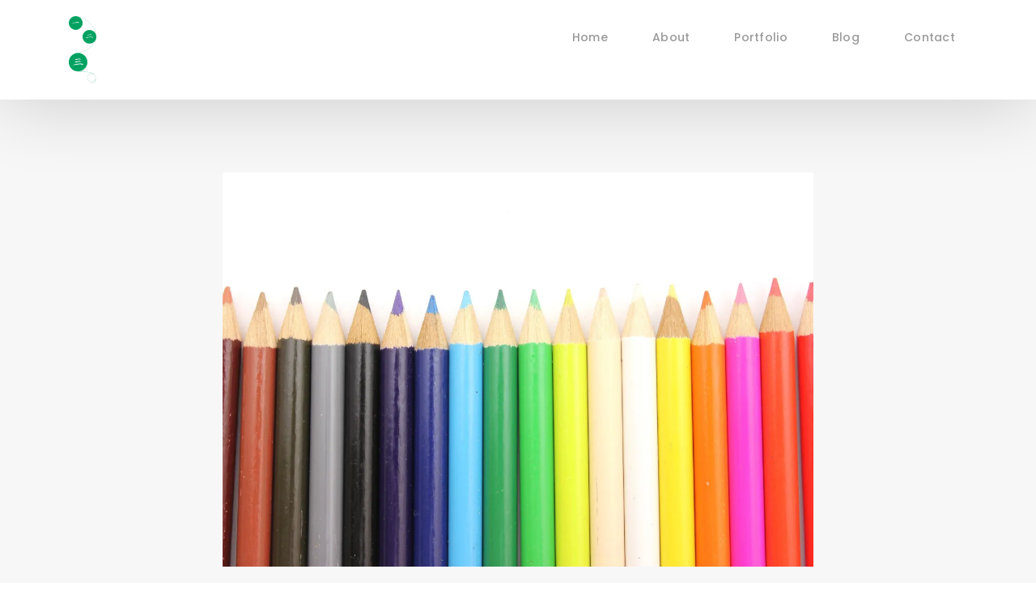

--- FILE ---
content_type: text/html; charset=UTF-8
request_url: http://hifu-mi.com/blog/1070/
body_size: 7492
content:
<!DOCTYPE html>
<html lang="en">

<head>
  <!-- meta -->
  <meta charset="utf-8">
  <meta content="width=device-width, initial-scale=1.0" name="viewport">

  <title>フリーランス同士でプロジェクトを組む意味 | 映像制作・Web制作 | 一二三</title>
  <meta charset="UTF-8" />
	
	<link rel="apple-touch-icon-precomposed" href="http://hifu-mi.com/wp-content/themes/hifumi2018/images/logo.png" /> 

  <!-- Google Fonts -->
  <link href="https://fonts.googleapis.com/css?family=Poppins:300,300i,400,400i,500,500i,600,600i,700,700i|Playfair+Display:400,400i,700,700i,900,900i" rel="stylesheet">

  <!-- Bootstrap CSS File -->
  <link href="http://hifu-mi.com/wp-content/themes/hifumi2018/lib/bootstrap/css/bootstrap.min.css" rel="stylesheet">

  <!-- Libraries CSS Files -->
  <link href="http://hifu-mi.com/wp-content/themes/hifumi2018/lib/ionicons/css/ionicons.min.css" rel="stylesheet">
  <link href="http://hifu-mi.com/wp-content/themes/hifumi2018/lib/owlcarousel/assets/owl.carousel.min.css" rel="stylesheet">
  <link href="http://hifu-mi.com/wp-content/themes/hifumi2018/lib/magnific-popup/magnific-popup.css" rel="stylesheet">
  <link href="http://hifu-mi.com/wp-content/themes/hifumi2018/lib/hover/hover.min.css" rel="stylesheet">

  <!-- Main Stylesheet File -->
  <link href="http://hifu-mi.com/wp-content/themes/hifumi2018/css/style.css" rel="stylesheet">

  <!-- Responsive css -->
  <link href="http://hifu-mi.com/wp-content/themes/hifumi2018/css/responsive.css" rel="stylesheet">
  
  <!-- Blog Stylesheet File -->
  <link href="http://hifu-mi.com/wp-content/themes/hifumi2018/css/blog.css" rel="stylesheet">

  <!-- Favicon -->
  <link rel="shortcut icon" href="images/favicon.png">

  <!-- =======================================================
    Theme Name: Folio
    Theme URL: https://bootstrapmade.com/folio-bootstrap-portfolio-template/
    Author: BootstrapMade.com
    Author URL: https://bootstrapmade.com
  ======================================================= -->
	
	<link href="https://fonts.googleapis.com/css?family=Sawarabi+Mincho" rel="stylesheet">
	
</head>

<body>
  
  <!-- start section navbar -->
  <nav id="main-nav-subpage" class="subpage-nav">
    <div class="row">
      <div class="container">

        <div class="logo">
          <a href="http://hifu-mi.com"><img src="http://hifu-mi.com/wp-content/themes/hifumi2018/images/logo.gif" alt="一二三（ひふみ）"></a>
        </div>

        <div class="responsive"><i data-icon="m" class="ion-navicon-round"></i></div>

        <ul class="nav-menu list-unstyled">
          <li><a href="http://hifu-mi.com" class="smoothScroll">Home</a></li>
          <li><a href="http://hifu-mi.com/about.html" class="smoothScroll">About</a></li>
          <li><a href="http://hifu-mi.com/category/portfolio/" class="smoothScroll">Portfolio</a></li>
          <li><a href="http://hifu-mi.com/category/blog/" class="smoothScroll">Blog</a></li>
          <li><a href="http://hifu-mi.com/contact.html" class="smoothScroll">Contact</a></li>
        </ul>
      </div>
    </div>
  </nav>
  <!-- End section navbar -->
		<!-- start section main content -->
  <div class="main-content paddsection">
    <div class="container">
      <div class="row justify-content-center">
        <div class="col-md-8 col-md-offset-2">
          <div class="row">
            <div class="container-main single-main">
              <div class="col-md-12">
                <div class="block-main mb-30">
                
                                
                <img width="1920" height="1280" src="https://i2.wp.com/hifu-mi.com/wp-content/uploads/2014/04/95fce483f2ea915a6cc9a3e0b99d0943_m.jpg?fit=1920%2C1280" class="img-responsive blog_main wp-post-image" alt="フリーランス同士でプロジェクトを組む意味" loading="lazy" srcset="https://i2.wp.com/hifu-mi.com/wp-content/uploads/2014/04/95fce483f2ea915a6cc9a3e0b99d0943_m.jpg?w=1920 1920w, https://i2.wp.com/hifu-mi.com/wp-content/uploads/2014/04/95fce483f2ea915a6cc9a3e0b99d0943_m.jpg?resize=284%2C189 284w, https://i2.wp.com/hifu-mi.com/wp-content/uploads/2014/04/95fce483f2ea915a6cc9a3e0b99d0943_m.jpg?resize=1024%2C682 1024w, https://i2.wp.com/hifu-mi.com/wp-content/uploads/2014/04/95fce483f2ea915a6cc9a3e0b99d0943_m.jpg?w=1280 1280w" sizes="(max-width: 1920px) 100vw, 1920px" data-attachment-id="1071" data-permalink="http://hifu-mi.com/blog/1070/attachment/95fce483f2ea915a6cc9a3e0b99d0943_m/" data-orig-file="https://i2.wp.com/hifu-mi.com/wp-content/uploads/2014/04/95fce483f2ea915a6cc9a3e0b99d0943_m.jpg?fit=1920%2C1280" data-orig-size="1920,1280" data-comments-opened="1" data-image-meta="{&quot;aperture&quot;:&quot;0&quot;,&quot;credit&quot;:&quot;&quot;,&quot;camera&quot;:&quot;&quot;,&quot;caption&quot;:&quot;&quot;,&quot;created_timestamp&quot;:&quot;0&quot;,&quot;copyright&quot;:&quot;&quot;,&quot;focal_length&quot;:&quot;0&quot;,&quot;iso&quot;:&quot;0&quot;,&quot;shutter_speed&quot;:&quot;0&quot;,&quot;title&quot;:&quot;&quot;}" data-image-title="95fce483f2ea915a6cc9a3e0b99d0943_m" data-image-description="" data-medium-file="https://i2.wp.com/hifu-mi.com/wp-content/uploads/2014/04/95fce483f2ea915a6cc9a3e0b99d0943_m.jpg?fit=284%2C189" data-large-file="https://i2.wp.com/hifu-mi.com/wp-content/uploads/2014/04/95fce483f2ea915a6cc9a3e0b99d0943_m.jpg?fit=640%2C426" />                
                <div class="journal-txt"><h1><a href="http://hifu-mi.com/blog/1070/">フリーランス同士でプロジェクトを組む意味</a></h1></div>
                
                <div class="post-meta">
                      <ul class="list-unstyled mb-0">
                        
                        <li class="date">date:<time datetime="2014-04-11">2014.04.11</time></li>
                        
                      </ul>
                    </div>
  
  
  <p><a href="http://hifu-mi.com/category/blog/" rel="category tag">ブログ</a>, <a href="http://hifu-mi.com/category/blog/think_about/" rel="category tag">代表の思うところ</a></p>
  <p><p><img data-attachment-id="1071" data-permalink="http://hifu-mi.com/blog/1070/attachment/95fce483f2ea915a6cc9a3e0b99d0943_m/" data-orig-file="https://i2.wp.com/hifu-mi.com/wp-content/uploads/2014/04/95fce483f2ea915a6cc9a3e0b99d0943_m.jpg?fit=1920%2C1280" data-orig-size="1920,1280" data-comments-opened="1" data-image-meta="{&quot;aperture&quot;:&quot;0&quot;,&quot;credit&quot;:&quot;&quot;,&quot;camera&quot;:&quot;&quot;,&quot;caption&quot;:&quot;&quot;,&quot;created_timestamp&quot;:&quot;0&quot;,&quot;copyright&quot;:&quot;&quot;,&quot;focal_length&quot;:&quot;0&quot;,&quot;iso&quot;:&quot;0&quot;,&quot;shutter_speed&quot;:&quot;0&quot;,&quot;title&quot;:&quot;&quot;}" data-image-title="95fce483f2ea915a6cc9a3e0b99d0943_m" data-image-description="" data-medium-file="https://i2.wp.com/hifu-mi.com/wp-content/uploads/2014/04/95fce483f2ea915a6cc9a3e0b99d0943_m.jpg?fit=284%2C189" data-large-file="https://i2.wp.com/hifu-mi.com/wp-content/uploads/2014/04/95fce483f2ea915a6cc9a3e0b99d0943_m.jpg?fit=640%2C426" loading="lazy" class="aligncenter size-full wp-image-1071" alt="フリーランス同士でプロジェクトを組む意味" src="https://i2.wp.com/hifu-mi.com/wp-content/uploads/2014/04/95fce483f2ea915a6cc9a3e0b99d0943_m.jpg?resize=640%2C427" width="640" height="427" srcset="https://i2.wp.com/hifu-mi.com/wp-content/uploads/2014/04/95fce483f2ea915a6cc9a3e0b99d0943_m.jpg?w=1920 1920w, https://i2.wp.com/hifu-mi.com/wp-content/uploads/2014/04/95fce483f2ea915a6cc9a3e0b99d0943_m.jpg?resize=284%2C189 284w, https://i2.wp.com/hifu-mi.com/wp-content/uploads/2014/04/95fce483f2ea915a6cc9a3e0b99d0943_m.jpg?resize=1024%2C682 1024w, https://i2.wp.com/hifu-mi.com/wp-content/uploads/2014/04/95fce483f2ea915a6cc9a3e0b99d0943_m.jpg?w=1280 1280w" sizes="(max-width: 640px) 100vw, 640px" data-recalc-dims="1" /></p>
<p>フリーランスで活動するようになってから、同じフリーランス同士での結ぶつきがかなり増えていると思います。</p>
<p>世の中にこの働き方を選んだ人がこんなにいたのかと思えるぐらい。</p>
<p>そんな方々と仕事と全然違う話から急に盛り上がってプロジェクトを組もうよ！と盛り上がることが多々あります。お互い自由な身で好きなことを仕事にしたい人達だからお互いがはまった時は強いｗ</p>
<p>そしてそれぞれがやりたい事が明確になっているので、会って2〜3時間話して、お互いの今やってること、将来のビジョンなんかを発表しあうと、自然と共同プロジェクトの話になってることが多いです。そういう人とはアンテナが近いだろうなと思います。逆にずーっと何時間も話し手もピンとこない人はアンテナが違うだけで、どちらかに優劣があるとかそういう事じゃないと思います。</p>
<h2>フリーランス同士で組むメリット・デメリット</h2>
<p>おそらく近い将来、会社という枠組みは形式的な物になっていくのかなと思っています。</p>
<p>業種・業態にも寄りますが、案件毎でプロジェクトメンバーを組む、その出身が会社に属しているか、フリーランスかの違いは暫く続くと思いますが、個人のスキルがものをいう時代が徐々に訪れてきています。</p>
<p>フリーランス同士でプロジェクトを組むと、まずスタートが切りやすいというのが最大のメリットです。お互い言わば経営者な訳であって、今自分が抱えている案件の量とかを鑑みて、新しい事を始めるか否か、キャパオーバーでも無理をきかせてもやりたいかやりたくないかの判断が全て自分でつけられるので、お互いの覚悟だけあればすぐにでも始められます。</p>
<p>そして個人で出来ることの幅が5年前に比べて格段とあがっています。</p>
<p>イベントを組んだり、映画並の映像を撮影したり、Wordpressを使って中規模なサイトぐらいまでであればシステムを組めたり、専門業者で複数人が関わらなければいけなかったことが個人レベルで出来る時代です。元々持っているスキルや器材を繋ぎ合わせて事業化することができればフリーランス同士2・3名集まるとかなりのクオリティの物が出せます。</p>
<p>逆にデメリットでいうと信用性の問題でしょうか。</p>
<p>会社という組織がバックにないので、ターゲットが大手企業だったりした場合は、業者選定の時点ではじかれることはあります。個人をターゲットをした場合も運営母体がボヤッとするので、見せ方の問題ですがマイナスに働く時もあるかなと思います。</p>
<p>今後自分もフリーランスとして活動するにあたって、何か自分から仕掛けないといけない状況は変わらないので、知り合いの方と何が出来るのか模索しながら仕掛けていきたいと思います。</p>
<div class='yarpp-related'>
<h3>関連記事</h3>
<div class="yarpp-thumbnails-horizontal">
<a class='yarpp-thumbnail' href='http://hifu-mi.com/blog/397/' title='「ネット時代に商機　超ローカル情報」〜ワールドビジネスサテライトより〜'>
<img width="120" height="120" src="https://i0.wp.com/hifu-mi.com/wp-content/uploads/2014/02/3bc37dcae28618b6911782e00e539bb2.png?resize=120%2C120" class="attachment-yarpp-thumbnail size-yarpp-thumbnail wp-post-image" alt="タウンニュース" loading="lazy" srcset="https://i0.wp.com/hifu-mi.com/wp-content/uploads/2014/02/3bc37dcae28618b6911782e00e539bb2.png?zoom=2&amp;resize=120%2C120 240w, https://i0.wp.com/hifu-mi.com/wp-content/uploads/2014/02/3bc37dcae28618b6911782e00e539bb2.png?zoom=3&amp;resize=120%2C120 360w" sizes="(max-width: 120px) 100vw, 120px" data-attachment-id="398" data-permalink="http://hifu-mi.com/blog/397/attachment/%e3%82%b9%e3%82%af%e3%83%aa%e3%83%bc%e3%83%b3%e3%82%b7%e3%83%a7%e3%83%83%e3%83%88-2014-02-08-5-07-39/" data-orig-file="https://i0.wp.com/hifu-mi.com/wp-content/uploads/2014/02/3bc37dcae28618b6911782e00e539bb2.png?fit=1920%2C1080" data-orig-size="1920,1080" data-comments-opened="1" data-image-meta="{&quot;aperture&quot;:&quot;0&quot;,&quot;credit&quot;:&quot;&quot;,&quot;camera&quot;:&quot;&quot;,&quot;caption&quot;:&quot;&quot;,&quot;created_timestamp&quot;:&quot;0&quot;,&quot;copyright&quot;:&quot;&quot;,&quot;focal_length&quot;:&quot;0&quot;,&quot;iso&quot;:&quot;0&quot;,&quot;shutter_speed&quot;:&quot;0&quot;,&quot;title&quot;:&quot;&quot;}" data-image-title="スクリーンショット 2014-02-08 5.07.39" data-image-description="" data-medium-file="https://i0.wp.com/hifu-mi.com/wp-content/uploads/2014/02/3bc37dcae28618b6911782e00e539bb2.png?fit=284%2C159" data-large-file="https://i0.wp.com/hifu-mi.com/wp-content/uploads/2014/02/3bc37dcae28618b6911782e00e539bb2.png?fit=640%2C360" /><span class="yarpp-thumbnail-title">「ネット時代に商機　超ローカル情報」〜ワールドビジネスサテライトより〜</span></a>
<a class='yarpp-thumbnail' href='http://hifu-mi.com/blog/550/' title='LINE ビジネスコネクトで実現する新しいサービス'>
<img width="120" height="120" src="https://i2.wp.com/hifu-mi.com/wp-content/uploads/2014/03/ad4faa93569106d54689a5a603edc524_m.jpg?resize=120%2C120" class="attachment-yarpp-thumbnail size-yarpp-thumbnail wp-post-image" alt="システム" loading="lazy" srcset="https://i2.wp.com/hifu-mi.com/wp-content/uploads/2014/03/ad4faa93569106d54689a5a603edc524_m.jpg?zoom=2&amp;resize=120%2C120 240w, https://i2.wp.com/hifu-mi.com/wp-content/uploads/2014/03/ad4faa93569106d54689a5a603edc524_m.jpg?zoom=3&amp;resize=120%2C120 360w" sizes="(max-width: 120px) 100vw, 120px" data-attachment-id="551" data-permalink="http://hifu-mi.com/blog/550/attachment/ad4faa93569106d54689a5a603edc524_m/" data-orig-file="https://i2.wp.com/hifu-mi.com/wp-content/uploads/2014/03/ad4faa93569106d54689a5a603edc524_m.jpg?fit=1920%2C1280" data-orig-size="1920,1280" data-comments-opened="1" data-image-meta="{&quot;aperture&quot;:&quot;0&quot;,&quot;credit&quot;:&quot;&quot;,&quot;camera&quot;:&quot;&quot;,&quot;caption&quot;:&quot;&quot;,&quot;created_timestamp&quot;:&quot;0&quot;,&quot;copyright&quot;:&quot;&quot;,&quot;focal_length&quot;:&quot;0&quot;,&quot;iso&quot;:&quot;0&quot;,&quot;shutter_speed&quot;:&quot;0&quot;,&quot;title&quot;:&quot;&quot;}" data-image-title="ad4faa93569106d54689a5a603edc524_m" data-image-description="" data-medium-file="https://i2.wp.com/hifu-mi.com/wp-content/uploads/2014/03/ad4faa93569106d54689a5a603edc524_m.jpg?fit=284%2C189" data-large-file="https://i2.wp.com/hifu-mi.com/wp-content/uploads/2014/03/ad4faa93569106d54689a5a603edc524_m.jpg?fit=640%2C426" /><span class="yarpp-thumbnail-title">LINE ビジネスコネクトで実現する新しいサービス</span></a>
<a class='yarpp-thumbnail' href='http://hifu-mi.com/blog/593/' title='子供連れで賑わう街「二子玉川」'>
<img width="120" height="120" src="https://i2.wp.com/hifu-mi.com/wp-content/uploads/2014/03/10067341925_860827558e_b.jpg?resize=120%2C120" class="attachment-yarpp-thumbnail size-yarpp-thumbnail wp-post-image" alt="二子玉川" loading="lazy" srcset="https://i2.wp.com/hifu-mi.com/wp-content/uploads/2014/03/10067341925_860827558e_b.jpg?zoom=2&amp;resize=120%2C120 240w, https://i2.wp.com/hifu-mi.com/wp-content/uploads/2014/03/10067341925_860827558e_b.jpg?zoom=3&amp;resize=120%2C120 360w" sizes="(max-width: 120px) 100vw, 120px" data-attachment-id="594" data-permalink="http://hifu-mi.com/blog/593/attachment/10067341925_860827558e_b/" data-orig-file="https://i2.wp.com/hifu-mi.com/wp-content/uploads/2014/03/10067341925_860827558e_b.jpg?fit=1024%2C765" data-orig-size="1024,765" data-comments-opened="1" data-image-meta="{&quot;aperture&quot;:&quot;0&quot;,&quot;credit&quot;:&quot;&quot;,&quot;camera&quot;:&quot;&quot;,&quot;caption&quot;:&quot;&quot;,&quot;created_timestamp&quot;:&quot;0&quot;,&quot;copyright&quot;:&quot;&quot;,&quot;focal_length&quot;:&quot;0&quot;,&quot;iso&quot;:&quot;0&quot;,&quot;shutter_speed&quot;:&quot;0&quot;,&quot;title&quot;:&quot;&quot;}" data-image-title="10067341925_860827558e_b" data-image-description="" data-medium-file="https://i2.wp.com/hifu-mi.com/wp-content/uploads/2014/03/10067341925_860827558e_b.jpg?fit=284%2C212" data-large-file="https://i2.wp.com/hifu-mi.com/wp-content/uploads/2014/03/10067341925_860827558e_b.jpg?fit=640%2C478" /><span class="yarpp-thumbnail-title">子供連れで賑わう街「二子玉川」</span></a>
<a class='yarpp-thumbnail' href='http://hifu-mi.com/blog/1031/' title='還付金詐欺にご注意！'>
<img width="120" height="120" src="https://i0.wp.com/hifu-mi.com/wp-content/uploads/2014/04/9ebb1fba3d6312c48a72a674ce2410c9_m.jpg?resize=120%2C120" class="attachment-yarpp-thumbnail size-yarpp-thumbnail wp-post-image" alt="還付金詐欺" loading="lazy" srcset="https://i0.wp.com/hifu-mi.com/wp-content/uploads/2014/04/9ebb1fba3d6312c48a72a674ce2410c9_m.jpg?resize=120%2C120 120w, https://i0.wp.com/hifu-mi.com/wp-content/uploads/2014/04/9ebb1fba3d6312c48a72a674ce2410c9_m.jpg?zoom=2&amp;resize=120%2C120 240w, https://i0.wp.com/hifu-mi.com/wp-content/uploads/2014/04/9ebb1fba3d6312c48a72a674ce2410c9_m.jpg?zoom=3&amp;resize=120%2C120 360w" sizes="(max-width: 120px) 100vw, 120px" data-attachment-id="1032" data-permalink="http://hifu-mi.com/blog/1031/attachment/9ebb1fba3d6312c48a72a674ce2410c9_m/" data-orig-file="https://i0.wp.com/hifu-mi.com/wp-content/uploads/2014/04/9ebb1fba3d6312c48a72a674ce2410c9_m.jpg?fit=1920%2C1280" data-orig-size="1920,1280" data-comments-opened="1" data-image-meta="{&quot;aperture&quot;:&quot;0&quot;,&quot;credit&quot;:&quot;&quot;,&quot;camera&quot;:&quot;&quot;,&quot;caption&quot;:&quot;&quot;,&quot;created_timestamp&quot;:&quot;0&quot;,&quot;copyright&quot;:&quot;&quot;,&quot;focal_length&quot;:&quot;0&quot;,&quot;iso&quot;:&quot;0&quot;,&quot;shutter_speed&quot;:&quot;0&quot;,&quot;title&quot;:&quot;&quot;}" data-image-title="9ebb1fba3d6312c48a72a674ce2410c9_m" data-image-description="" data-medium-file="https://i0.wp.com/hifu-mi.com/wp-content/uploads/2014/04/9ebb1fba3d6312c48a72a674ce2410c9_m.jpg?fit=284%2C189" data-large-file="https://i0.wp.com/hifu-mi.com/wp-content/uploads/2014/04/9ebb1fba3d6312c48a72a674ce2410c9_m.jpg?fit=640%2C426" /><span class="yarpp-thumbnail-title">還付金詐欺にご注意！</span></a>
</div>
</div>
</p>
                
                                
                <a href="http://hifu-mi.com/blog/1064/" rel="prev">古い記事へ</a><a href="http://hifu-mi.com/blog/1079/" rel="next">新しい記事へ</a>
			

			</div><!-- #block-main -->
				</div>
		</div><!-- #container-main -->
		
          </div>
        </div>
      </div>
    </div>
  </div>


   <!-- start section footer -->
  <div id="footer" class="text-center">
    <div class="container">
      <div class="socials-media text-center">

        <ul class="list-unstyled">
          <li><a href="https://www.facebook.com/web.hifumi/"><i class="ion-social-facebook"></i></a></li>
          
          <li><a href="https://www.instagram.com/osamusue/"><i class="ion-social-instagram"></i></a></li>
          <li><a href="https://twitter.com/Osamu_sue"><i class="ion-social-twitter"></i></a></li>
        </ul>

      </div>

      <p>&copy; Copyrights hifumi. All rights reserved.</p>

      <div class="credits">
        <!--
          All the links in the footer should remain intact.
          You can delete the links only if you purchased the pro version.
          Licensing information: https://bootstrapmade.com/license/
          Purchase the pro version with working PHP/AJAX contact form: https://bootstrapmade.com/buy/?theme=Folio
        -->
        Designed by <a href="https://bootstrapmade.com/">BootstrapMade</a>
      </div>

    </div>
  </div>
  <!-- End section footer -->

  <!-- JavaScript Libraries -->
  <script src="http://hifu-mi.com/wp-content/themes/hifumi2018/lib/jquery/jquery.min.js"></script>
  <script src="http://hifu-mi.com/wp-content/themes/hifumi2018/lib/jquery/jquery-migrate.min.js"></script>
  <script src="http://hifu-mi.com/wp-content/themes/hifumi2018/lib/bootstrap/js/bootstrap.bundle.min.js"></script>
  <script src="http://hifu-mi.com/wp-content/themes/hifumi2018/lib/typed/typed.js"></script>
  <script src="http://hifu-mi.com/wp-content/themes/hifumi2018/lib/owlcarousel/owl.carousel.min.js"></script>
  <script src="http://hifu-mi.com/wp-content/themes/hifumi2018/lib/magnific-popup/magnific-popup.min.js"></script>
  <script src="http://hifu-mi.com/wp-content/themes/hifumi2018/lib/isotope/isotope.pkgd.min.js"></script>

  <!-- Contact Form JavaScript File -->
  <script src="http://hifu-mi.com/wp-content/themes/hifumi2018/contactform/contactform.js"></script>

  <!-- Template Main Javascript File -->
  <script src="http://hifu-mi.com/wp-content/themes/hifumi2018/js/main.js"></script>


	<script type='text/javascript'>
		uscesL10n = {
						
			'ajaxurl': "http://hifu-mi.com/wp-admin/admin-ajax.php"
		}
	</script>
<!-- Welcart version : v1.9.13.1809031 -->
<link rel='stylesheet' id='yarppWidgetCss-css'  href='http://hifu-mi.com/wp-content/plugins/yet-another-related-posts-plugin/style/widget.css?ver=5.7.14' type='text/css' media='all' />
<!--[if lte IE 8]>
<link rel='stylesheet' id='jetpack-carousel-ie8fix-css'  href='http://hifu-mi.com/wp-content/plugins/jetpack/modules/carousel/jetpack-carousel-ie8fix.css?ver=20121024' type='text/css' media='all' />
<![endif]-->
<link rel='stylesheet' id='yarppRelatedCss-css'  href='http://hifu-mi.com/wp-content/plugins/yet-another-related-posts-plugin/style/related.css?ver=5.7.14' type='text/css' media='all' />
<link rel='stylesheet' id='yarpp-thumbnails-yarpp-thumbnail-css'  href='http://hifu-mi.com/wp-content/plugins/yet-another-related-posts-plugin/includes/styles_thumbnails.css.php?width=120&#038;height=120&#038;ver=4.4' type='text/css' media='all' />
<link rel='stylesheet' id='jetpack_css-css'  href='http://hifu-mi.com/wp-content/plugins/jetpack/css/jetpack.css?ver=6.6.5' type='text/css' media='all' />
<script type='text/javascript' src='http://hifu-mi.com/wp-includes/js/jquery/jquery.min.js?ver=3.5.1' id='jquery-core-js'></script>
<script type='text/javascript' src='http://hifu-mi.com/wp-includes/js/jquery/jquery-migrate.min.js?ver=3.3.2' id='jquery-migrate-js'></script>
<script type='text/javascript' src='http://hifu-mi.com/wp-content/plugins/jetpack/_inc/build/spin.min.js?ver=1.3' id='spin-js'></script>
<script type='text/javascript' src='http://hifu-mi.com/wp-content/plugins/jetpack/_inc/build/jquery.spin.min.js?ver=1.3' id='jquery.spin-js'></script>
<script type='text/javascript' id='jetpack-carousel-js-extra'>
/* <![CDATA[ */
var jetpackCarouselStrings = {"widths":[370,700,1000,1200,1400,2000],"is_logged_in":"","lang":"ja","ajaxurl":"http:\/\/hifu-mi.com\/wp-admin\/admin-ajax.php","nonce":"b19b25da60","display_exif":"1","display_geo":"1","single_image_gallery":"1","single_image_gallery_media_file":"","background_color":"black","comment":"\u30b3\u30e1\u30f3\u30c8","post_comment":"\u30b3\u30e1\u30f3\u30c8\u3092\u9001\u4fe1","write_comment":"\u30b3\u30e1\u30f3\u30c8\u3092\u3069\u3046\u305e","loading_comments":"\u30b3\u30e1\u30f3\u30c8\u3092\u8aad\u307f\u8fbc\u3093\u3067\u3044\u307e\u3059\u2026","download_original":"\u30d5\u30eb\u30b5\u30a4\u30ba\u8868\u793a <span class=\"photo-size\">{0}<span class=\"photo-size-times\">\u00d7<\/span>{1}<\/span>","no_comment_text":"\u30b3\u30e1\u30f3\u30c8\u306e\u30e1\u30c3\u30bb\u30fc\u30b8\u3092\u3054\u8a18\u5165\u304f\u3060\u3055\u3044\u3002","no_comment_email":"\u30b3\u30e1\u30f3\u30c8\u3059\u308b\u306b\u306f\u30e1\u30fc\u30eb\u30a2\u30c9\u30ec\u30b9\u3092\u3054\u8a18\u5165\u304f\u3060\u3055\u3044\u3002","no_comment_author":"\u30b3\u30e1\u30f3\u30c8\u3059\u308b\u306b\u306f\u304a\u540d\u524d\u3092\u3054\u8a18\u5165\u304f\u3060\u3055\u3044\u3002","comment_post_error":"\u30b3\u30e1\u30f3\u30c8\u6295\u7a3f\u306e\u969b\u306b\u30a8\u30e9\u30fc\u304c\u767a\u751f\u3057\u307e\u3057\u305f\u3002\u5f8c\u307b\u3069\u3082\u3046\u4e00\u5ea6\u304a\u8a66\u3057\u304f\u3060\u3055\u3044\u3002","comment_approved":"\u30b3\u30e1\u30f3\u30c8\u304c\u627f\u8a8d\u3055\u308c\u307e\u3057\u305f\u3002","comment_unapproved":"\u30b3\u30e1\u30f3\u30c8\u306f\u627f\u8a8d\u5f85\u3061\u4e2d\u3067\u3059\u3002","camera":"\u30ab\u30e1\u30e9","aperture":"\u7d5e\u308a","shutter_speed":"\u30b7\u30e3\u30c3\u30bf\u30fc\u30b9\u30d4\u30fc\u30c9","focal_length":"\u7126\u70b9\u8ddd\u96e2","copyright":"\u8457\u4f5c\u6a29","comment_registration":"0","require_name_email":"1","login_url":"http:\/\/hifu-mi.com\/wp-login.php?redirect_to=http%3A%2F%2Fhifu-mi.com%2Fblog%2F1070%2F","blog_id":"1","meta_data":["camera","aperture","shutter_speed","focal_length","copyright"],"local_comments_commenting_as":"<fieldset><label for=\"email\">\u30e1\u30fc\u30eb\u30a2\u30c9\u30ec\u30b9 (\u5fc5\u9808)<\/label> <input type=\"text\" name=\"email\" class=\"jp-carousel-comment-form-field jp-carousel-comment-form-text-field\" id=\"jp-carousel-comment-form-email-field\" \/><\/fieldset><fieldset><label for=\"author\">\u540d\u524d (\u5fc5\u9808)<\/label> <input type=\"text\" name=\"author\" class=\"jp-carousel-comment-form-field jp-carousel-comment-form-text-field\" id=\"jp-carousel-comment-form-author-field\" \/><\/fieldset><fieldset><label for=\"url\">\u30a6\u30a7\u30d6\u30b5\u30a4\u30c8<\/label> <input type=\"text\" name=\"url\" class=\"jp-carousel-comment-form-field jp-carousel-comment-form-text-field\" id=\"jp-carousel-comment-form-url-field\" \/><\/fieldset>"};
/* ]]> */
</script>
<script type='text/javascript' src='http://hifu-mi.com/wp-content/plugins/jetpack/_inc/build/carousel/jetpack-carousel.min.js?ver=20170209' id='jetpack-carousel-js'></script>
<script type='text/javascript' src='https://stats.wp.com/e-202603.js' async='async' defer='defer'></script>
<script type='text/javascript'>
	_stq = window._stq || [];
	_stq.push([ 'view', {v:'ext',j:'1:6.6.5',blog:'49977514',post:'1070',tz:'9',srv:'hifu-mi.com'} ]);
	_stq.push([ 'clickTrackerInit', '49977514', '1070' ]);
</script>

<script>
  (function(i,s,o,g,r,a,m){i['GoogleAnalyticsObject']=r;i[r]=i[r]||function(){
  (i[r].q=i[r].q||[]).push(arguments)},i[r].l=1*new Date();a=s.createElement(o),
  m=s.getElementsByTagName(o)[0];a.async=1;a.src=g;m.parentNode.insertBefore(a,m)
  })(window,document,'script','//www.google-analytics.com/analytics.js','ga');

  ga('create', 'UA-2279378-20', 'hifu-mi.com');
  ga('send', 'pageview');

</script>

</body>

</html>

--- FILE ---
content_type: text/css
request_url: http://hifu-mi.com/wp-content/themes/hifumi2018/css/style.css
body_size: 3159
content:

/*
  Theme Name: hifumi2018
  Theme URL: https://bootstrapmade.com/folio-bootstrap-portfolio-template/
  Author: BootstrapMade.com
  Author URL: https://bootstrapmade.com
*/

/*  General Styling
/*-----------------------------------------------------------------------------------*/

body {
  background: #ffffff;
  color: #898989;
  font-family: 'Poppins', helvetica;
  font-size: 15px;
  font-weight: 300;
  line-height: 20px;
  letter-spacing: 0.02em;
  overflow-x: hidden;
  margin: 0 auto;
  padding: 0;
  -moz-box-sizing: border-box;
  -ms-box-sizing: border-box;
  -o-box-sizing: border-box;
  -webkit-box-sizing: border-box;
  box-sizing: border-box;
}

h1, h2, h3, h4, h5, h6 {
  margin: 0;
}

h2 {
  color: #292929;
  font-weight: 600;
}

h4 {
  color: #292929;
  font-size: 14px;
  font-weight: 600;
}

a {
  color: #292929;
  text-decoration: none !important;
  -moz-transition: all 0.5s ease-in-out 0s;
  -ms-transition: all 0.5s ease-in-out 0s;
  -o-transition: all 0.5s ease-in-out 0s;
  -webkit-transition: all 0.5s ease-in-out 0s;
  transition: all 0.5s ease-in-out 0s;
}

a:hover {
  -moz-transition: all 0.5s ease-in-out 0s;
  -ms-transition: all 0.5s ease-in-out 0s;
  -o-transition: all 0.5s ease-in-out 0s;
  -webkit-transition: all 0.5s ease-in-out 0s;
  transition: all 0.5s ease-in-out 0s;
}

a:hover, a:focus {
  color: #b8a07e;
  text-decoration: underline;
}

nav ul li a {
  padding: 2px 0 0 0;
  position: relative;
  display: block;
  font-size: 12px;
  color: #999999;
  letter-spacing: 0.1em;
  font-weight: 500;
  line-height: 14px;
  text-transform: uppercase;
  -moz-transition: all 0.5s ease-in-out 0s;
  -ms-transition: all 0.5s ease-in-out 0s;
  -o-transition: all 0.5s ease-in-out 0s;
  -webkit-transition: all 0.5s ease-in-out 0s;
  transition: all 0.5s ease-in-out 0s;
}

p {
  margin: 25px 0;
  padding: 0;
  font-size: 15px;
  color: #999999;
  line-height: 28px;
}

::-moz-selection {
  background: #b8a07e;
  color: #fff;
}

::selection {
  background: #b8a07e;
  color: #fff;
}

.btn {
  background: #333;
  border: medium none;
  border-radius: 0;
  color: #fff;
  font-size: 12px;
  height: 50px;
  line-height: 50px;
  padding: 0 30px;
  text-transform: uppercase;
}

.btn:hover, .btn:focus {
  color: #fff;
}

.padDiv {
  padding: 30px 20px;
}

.section-title {
  margin-bottom: 70px;
}

.section-title h2 {
  font-size: 25px;
  letter-spacing: 2px;
  text-transform: uppercase;
}

.form-control {
  background-color: transparent;
  border: 1px solid #999;
  border-radius: 0;
  color: #999999;
  font-size: 12px;
  font-weight: 500;
  height: 50px;
  letter-spacing: 0.1em;
  padding-left: 10px;
  margin: 0 0 25px 0;
  line-height: 14px;
  text-transform: uppercase;
}

.form-control:focus {
  box-shadow: none;
  outline: 0 none;
}

.paddsection {
  padding-top: 90px;
  padding-bottom: 90px;
}

.paddsections {
  padding-top: 90px;
  padding-bottom: 90px !important;
}

.hvr-shutter-in-horizontal::before {
  background: #333;
}

.hvr-shutter-in-horizontal:hover {
  background: #b8a07e;
}

.mb-30 {
  margin-bottom: 30px;
}

/*-----------------------------------------------------------------------------------*/
/*  Navbar Top
/*-----------------------------------------------------------------------------------*/

nav {
  position: fixed;
  background: #fff;
  z-index: 1000;
  width: 100%;
  padding: 20px;
  display: none;
  -webkit-box-shadow: 0px 2px 92px 0px rgba(0, 0, 0, 0.18);
  -moz-box-shadow: 0px 2px 92px 0px rgba(0, 0, 0, 0.18);
  box-shadow: 0px 2px 92px 0px rgba(0, 0, 0, 0.18);
}

.nav-menu {
  float: right;
  line-height: 32px;
  margin-bottom: 0;
  padding-top: 16px;
}

nav ul li {
  float: left;
  margin-right: 15px;
  font-family: 'Poppins', sans-serif;
  font-size: 14px;
  margin-left: 40px;
}

nav ul li a {
  padding: 2px 0 0 0;
  position: relative;
  display: block;
  font-size: 14px;
  color: #999999;
  font-family: 'Poppins', helvetica;
  font-weight: 500;
  line-height: 16px;
  text-transform: uppercase;
  letter-spacing: 0.02em;
  text-transform: capitalize;
}

.logo {
  float: left;
}

.logo img {
  width: 60%;
  height: auto;
}

.responsive {
  display: none;
  font-size: 23px;
}

.active {
  color: #afafaf;
}

/*----------------------------------------------------------------------------------*/
/*  Header
/*-----------------------------------------------------------------------------------*/

#header {
  background: url("../images/osamu.jpg") repeat scroll center center / cover;
  height: 100vh;
  width: 100%;
}


#header .header-content {
  height: 100vh;
  text-align: left;
  width: 100%;
  display: flex;
  justify-content: center;
  flex-direction: column;
}

.header-content h1 {
  font-size: 40px;
  font-weight: 700;
  margin-bottom: 10px;
  text-transform: uppercase;
  color: #fff;
}

.header-content p {
  font-size: 13px;
  letter-spacing: 5px;
  margin-top: 0;
  margin-bottom: 30px;
  text-transform: capitalize;
  color: #fff;
  font-weight: 500;
}

.header-content .list-social li {
  float: left;
  margin-right: 20px;
}

.header-content .list-social li i {
  color: #fff;
  font-size: 15px;
}

/*-----------------------------------------------------------------------------------*/
/*  Aout-us
/*-----------------------------------------------------------------------------------*/

#about {
  width: 100%;
  height: auto;
  background: #f7f7f7;
  padding-top: 190px;
}

#about .div-img-bg {
  padding-bottom: 30px;
  border: 20px solid #b8a07e;
}

#about .div-img-bg .about-img img {
  width: 100%;
  box-shadow: 0px 0px 85px 0px rgba(0, 0, 0, 0.14);
  margin-top: -60px;
  margin-left: 40px;
  height: 400px;
  object-fit: cover;
}

#about .about-descr .p-heading {
  font-family: 'Sawarabi Gothic', sans-serif;
  font-size: 28px;
  text-align: left;
}

#about .about-descr .separator {
  font-family: 'Sawarabi Gothic', sans-serif;
  max-width: 80%;
  margin-bottom: 0;
  text-align: left;
}

/*-----------------------------------------------------------------------------------*/
/*   Services
/*-----------------------------------------------------------------------------------*/

#services {
  background: #f7f7f7;
  position: relative;
  padding-bottom: 80px;
}

.owl-item {
  float: left;
}
.services-block span {
  margin: 10px 0;
  position: relative;
  font-size: 13px;
  color: #292929;
  letter-spacing: 0.1em;
  font-weight: 500;
  text-transform: uppercase;
  display: block;
}

.services-block .separator {
  margin: 0;
  font-size: 13px;
  line-height: 22px;
}

.services-block i {
  font-size: 44px;
  color: #b8a07e;
  line-height: 44px;
}


.services-carousel  .owl-stage-outer {
  overflow: hidden;
}

.services-carousel .owl-dots {
  margin-top: 5px;
  text-align: center;
}

.services-carousel .owl-dot {
  display: inline-block;
  margin: 0 5px;
  width: 12px !important;
  height: 12px !important;
  border-radius: 50%;
  border: 0;
  padding: 0 !important;
  background-color: #ddd;
  cursor: pointer;
}

.services-carousel .owl-dot.active {
  background-color: #b8a07e;
}

.owl-nav {
  display: none;
}


/*-----------------------------------------------------------------------------------*/
/*  Portfolio
/*-----------------------------------------------------------------------------------*/

#portfolio {
  position: relative;
  padding-bottom: 50px;
}

#portfolio .portfolio-list {
  margin-bottom: 50px;
}

#portfolio .portfolio-list .nav {
  display: inline-block;
  margin: 0;
}

#portfolio .portfolio-list .nav li {
  margin: 0 40px 0 0;
  float: left;
  font-size: 14px;
  color: #999999;
  line-height: 16px;
  cursor: pointer;
  font-family: 'Poppins', helvetica;
  font-weight: 500;
  letter-spacing: 0.02em;
  text-transform: capitalize;
  -moz-transition: all 0.5s ease-in-out 0s;
  -ms-transition: all 0.5s ease-in-out 0s;
  -o-transition: all 0.5s ease-in-out 0s;
  -webkit-transition: all 0.5s ease-in-out 0s;
  transition: all 0.5s ease-in-out 0s;
}

#portfolio .portfolio-list .nav li:hover, #portfolio .portfolio-list .nav li.filter-active  {
  color: #b8a07e;
  -moz-transition: all 0.5s ease-in-out 0s;
  -ms-transition: all 0.5s ease-in-out 0s;
  -o-transition: all 0.5s ease-in-out 0s;
  -webkit-transition: all 0.5s ease-in-out 0s;
  transition: all 0.5s ease-in-out 0s;
	height: auto;
	clear: both;
}

#portfolio .portfolio-container {
  display: inline-block;
  margin-bottom: 50px;
  width: 100%;
}

.portfolio-thumbnail {
  margin-bottom: 30px;
  overflow: hidden;
}

.portfolio-thumbnail img {
  max-width: 100%;
}

/*-----------------------------------------------------------------------------------*/
/*  Journal
/*-----------------------------------------------------------------------------------*/

#journal,  #journal-blog {
  height: auto;
  width: 100%;
  background: #f7f7f7;
  padding-bottom: 60px;
  position: relative;
}

#journal-blog {
  background: #fff;
  padding-bottom: 30px;
}

#journal .journal-block {
  display: inline-block;
  height: auto;
  width: 100%;
}

#journal .journal-block .journal-info {
  position: relative;
}

.journal-block .journal-info img {
  max-width: 100%;
}

.journal-block .journal-info .journal-txt {
  padding: 25px 0px;
  position: relative;
}

.journal-block .journal-info .journal-txt h4 a {
  display: block;
  font-size: 19px;
  line-height: 24px;
  margin: 0 0 13px 0;
  font-weight: 500;
  color: #292929;
  -moz-transition: all 0.5s ease-in-out 0s;
  -ms-transition: all 0.5s ease-in-out 0s;
  -o-transition: all 0.5s ease-in-out 0s;
  -webkit-transition: all 0.5s ease-in-out 0s;
  transition: all 0.5s ease-in-out 0s;
}

.journal-block .journal-info .journal-txt h4 a:hover {
  color: #b8a07e;
  -moz-transition: all 0.5s ease-in-out 0s;
  -ms-transition: all 0.5s ease-in-out 0s;
  -o-transition: all 0.5s ease-in-out 0s;
  -webkit-transition: all 0.5s ease-in-out 0s;
  transition: all 0.5s ease-in-out 0s;
}

.journal-block .journal-info .journal-txt p {
  margin: 0;
  font-size: 14px;
  line-height: 24px;
}

/*-----------------------------------------------------------------------------------*/
/*  Contact
/*-----------------------------------------------------------------------------------*/

#contact {
  height: auto;
  width: 100%;
}

.contact-details {
  list-style: none;
  margin: 0;
  padding: 0;
}

.contact-details li {
  padding-bottom: 10px;
}

#contact input, #contact textarea {
  width: 100%;
}


#contact  #sendmessage {
  color: #18d26e;
  border: 1px solid #18d26e;
  display: none;
  text-align: center;
  padding: 15px;
  font-weight: 600;
  margin: 15px;
}

#contact  #errormessage {
  color: red;
  display: none;
  border: 1px solid red;
  text-align: center;
  padding: 15px;
  font-weight: 600;
  margin: 15px;
}

#contact #sendmessage.show, #contact #errormessage.show, #contact .show {
  display: block;
}

#contact .validation {
  color: red;
  display: none;
  margin: 0 0 20px;
  font-weight: 400;
  font-size: 13px;
}

/*-----------------------------------------------------------------------------------*/
/*  Footer
/*-----------------------------------------------------------------------------------*/

#footer {
  background: #f7f7f7;
  padding-top: 50px;
  padding-bottom: 50px;
}

#footer .socials-media {
  width: 100%;
}

#footer .socials-media ul {
  display: inline-block;
  float: none;
  margin: 0 0 20px 0;
}

#footer .socials-media ul li {
  float: left;
  margin-left: 10px;
  margin-right: 10px;
}

#footer .socials-media ul li a {
  font-size: 24px;
  color: #999;
  letter-spacing: 0.1em;
  font-weight: 500;
  background: transparent;
  text-transform: uppercase;
  -moz-transition: all 0.5s ease-in-out 0s;
  -ms-transition: all 0.5s ease-in-out 0s;
  -o-transition: all 0.5s ease-in-out 0s;
  -webkit-transition: all 0.5s ease-in-out 0s;
  transition: all 0.5s ease-in-out 0s;
}

#footer .socials-media ul li a:hover {
  color: #b8a07e;
  -moz-transition: all 0.5s ease-in-out 0s;
  -ms-transition: all 0.5s ease-in-out 0s;
  -o-transition: all 0.5s ease-in-out 0s;
  -webkit-transition: all 0.5s ease-in-out 0s;
  transition: all 0.5s ease-in-out 0s;
}

#footer p {
  font-size: 12px;
  letter-spacing: 0.1em;
  font-weight: 500;
  margin-top: 0;
  text-transform: uppercase;
}

.credits {
  font-size: 13px;
}

.clearfix::after{
  content: "";
  display: block;
  clear: both;
}

.mw_wp_form{
	width: 100%;
	color: #333;
}
 
.mw_wp_form table.mailform-tbl{
	width: 100%;
	margin-bottom: 40px;
}
 
.mw_wp_form table tr{
	width: 100%;
	border-bottom: 1px dotted #ccc;
	padding: 30px 0;
	font-weight: normal;
}
 
.mw_wp_form table tr:first-child{
	border-top: 1px dotted #ccc;
}
 
.mw_wp_form table th{
	padding: 20px 0;
	text-align: left;
	vertical-align: top;
	font-weight: normal;
	width: 30%;
	float: left;
}
 
.mw_wp_form table th .attention{
	font-size: 80%;
	margin-left: 10px;
	color: red;
	padding: 3px;
}
 
.mw_wp_form table td{
	padding: 20px 0;
	width: 70%;
	float: left;
}
 
.mw_wp_form table td.w50 input,.mw_wp_form table td.w50 select{
	width: 50%;
	box-sizing: border-box;
}
 
.mw_wp_form table td.w80 input,.mw_wp_form table td.w80 select{
	width: 80%;
	box-sizing: border-box;
}
 
.mw_wp_form table td.w80 textarea{
	width: 80%;
	box-sizing: border-box;
}
 
.mw_wp_form #submit-button input {
   margin: 0 auto;
    display: block;
    padding: 10px 30px;
    border: 1px solid #333;
    background: #333;
    color: #fff;
    box-sizing: border-box;
    height: 40px;
    -webkit-appearance: none;
    border-radius: 5px;
    font-size: 90%;
}
 
@media (max-width: 599px) {
/* small devices */
 
.mw_wp_form table td.w50 input,.mw_wp_form table td.w50 select{
	width: 100%;
	box-sizing: border-box;
}
 
.mw_wp_form table td.w80 input,.mw_wp_form table td.w80 select{
	width: 100%;
	box-sizing: border-box;
}
 
.mw_wp_form table td.w80 textarea{
	width: 100%;
	box-sizing: border-box;
}
 
.mw_wp_form #submit-button input {
   margin: 0 auto;
    display: block;
    padding: 10px 30px;
    border: 1px solid #333;
    background: #333;
    color: #fff;
    box-sizing: border-box;
    height: 40px;
    -webkit-appearance: none;
    border-radius: 5px;
    font-size: 90%;
}
 
}

--- FILE ---
content_type: text/css
request_url: http://hifu-mi.com/wp-content/themes/hifumi2018/css/responsive.css
body_size: 827
content:
/** Width between 1200x to 0
 *  ~~~~~~~~~~~~~~~~~~~~~~~~~~~~~~~~~~~~
 */

@media (min-width: 1200px) {

}

/** Width between 992px to 1199px
 *  ~~~~~~~~~~~~~~~~~~~~~~~~~~~~~~~~~~~~
 */

@media (min-width: 992px) and (max-width: 1199px) {
  
}

/** Width between 768px to 991px
 *  ~~~~~~~~~~~~~~~~~~~~~~~~~~~~~~~~~~~~
 */

@media (min-width: 768px) and (max-width: 991px) {
  /* Navbar */
  nav {
    padding: 10px 15px;
  }
  .nav-menu {
    margin-top: 40px;
    display: none;
    float: none;
    width: 100%;
  }
  .nav-menu li {
    float: none;
    width: 100%;
    text-align: center;
    border-top: 1px solid #f7f7f7;
    line-height: 45px;
    margin-left: 0;
    padding-top: 10px;
    padding-bottom: 10px;
  }
  .responsive {
    float: right;
    padding-top: 15px;
    display: block;
  }
  /* About */
  .head-info .header-content .cmaster h1 {
    font-size: 32px;
  }
  #about .div-img-bg {
    padding: 0;
  }
  #about .div-img-bg .about-img img {
    margin-top: 0%;
    margin-left: calc(0% - 0px);
  }
  #about .about-descr .p-heading {
    font-size: 20px;
  }
  #about .about-descr .separator {
    max-width: 100%;
    margin-bottom: 0;
  }
  /* portfolio */
  #portfolio .portfolio-list .nav li {
    float: none;
    margin: 20px;
    display: inline-block;
  }
  /* journal */
  #journal .journal-block .journal-info {
    margin-bottom: 30px;
  }
  /* Contact */
  .contact-contact {
    margin-bottom: 30px;
  }
  /* Footer */
  #footer .socials-media ul li {
    margin-right: 0;
    margin-left: 0;
    float: none;
    display: inline-block;
  }
}

/** Width between 767px to 0
 *  ~~~~~~~~~~~~~~~~~~~~~~~~~~~~~~~~~~~~
 */

@media (max-width: 767px) {
  /* Navbar */
  nav {
    padding: 20px 15px;
  }
  .nav-menu {
    margin-top: 40px;
    display: none;
    float: none;
    width: 100%;
  }
  .nav-menu li {
    float: none;
    width: 100%;
    text-align: center;
    border-top: 1px solid #f7f7f7;
    line-height: 45px;
    margin-left: 0;
    padding-top: 10px;
    padding-bottom: 10px;
  }
  .responsive {
    float: right;
    padding-top: 15px;
    display: block;
  }
  /* About */
  .head-info .header-content h1 {
    font-size: 32px;
  }
  #about .div-img-bg {
    padding: 0;
  }
  #about .div-img-bg .about-img img {
    margin-top: 0%;
    margin-left: calc(0% - 0px);
  }
  #about .about-descr .p-heading {
    font-size: 20px;
  }
  #about .about-descr .separator {
    max-width: 100%;
    margin-bottom: 0;
  }
  /* portfolio */
  #portfolio .portfolio-list .nav li {
    float: none;
    margin: 20px;
    display: inline-block;
  }
  /* journal */
  #journal .journal-block .journal-info {
    margin-bottom: 30px;
  }
  /* Contact */
  .contact-contact {
    margin-bottom: 30px;
  }
  /* Footer */
  #footer .socials-media ul li {
    margin-right: 0;
    margin-left: 0;
    float: none;
    display: inline-block;
  }
}

/** Width between 600px to 0
 *  ~~~~~~~~~~~~~~~~~~~~~~~~~~~~~~~~~~~~
 */

@media (max-width: 600px) {
  /* Navbar */
  nav {
    padding: 20px 15px;
  }
  .nav-menu {
    margin-top: 40px;
    display: none;
    float: none;
    width: 100%;
  }
  .nav-menu li {
    float: none;
    width: 100%;
    text-align: center;
    border-top: 1px solid #f7f7f7;
    line-height: 45px;
    margin-left: 0;
    padding-top: 10px;
    padding-bottom: 10px;
  }
  .responsive {
    float: right;
    padding-top: 15px;
    display: block;
  }
  /* About */
  .head-info .header-content h1 {
    font-size: 32px;
  }
  #about .div-img-bg {
    padding: 0;
  }
  #about .div-img-bg .about-img img {
    margin-top: 0%;
    margin-left: calc(0% - 0px);
  }
  #about .about-descr .p-heading {
    font-size: 20px;
  }
  #about .about-descr .separator {
    max-width: 100%;
    margin-bottom: 0;
  }
  /* portfolio */
  #portfolio .portfolio-list .nav li {
    float: none;
    margin: 10px;
    display: inline-block;
  }
  /* journal */
  #journal .journal-block .journal-info {
    margin-bottom: 30px;
  }
  /* Contact */
  .contact-contact {
    margin-bottom: 30px;
  }
  /* Footer */
  #footer .socials-media ul li {
    margin-right: 0;
    margin-left: 0;
    float: none;
    display: inline-block;
  }
}

/** Width between 480px to 0
 *  ~~~~~~~~~~~~~~~~~~~~~~~~~~~~~~~~~~~~
 */

@media (max-width: 480px) {
  /* Navbar */
  nav {
    padding: 20px 15px;
  }
  .nav-menu {
    margin-top: 40px;
    display: none;
    float: none;
    width: 100%;
  }
  .nav-menu li {
    float: none;
    width: 100%;
    text-align: center;
    border-top: 1px solid #f7f7f7;
    line-height: 45px;
    margin-left: 0;
    padding-top: 10px;
    padding-bottom: 10px;
  }
  .responsive {
    float: right;
    padding-top: 15px;
    display: block;
  }
  /* About */
  .head-info .header-content h1 {
    font-size: 32px;
  }
  #about .div-img-bg {
    padding: 0;
  }
  #about .div-img-bg .about-img img {
    margin-top: 0%;
    margin-left: calc(0% - 0px);
  }
  #about .about-descr .p-heading {
    font-size: 20px;
  }
  #about .about-descr .separator {
    max-width: 100%;
    margin-bottom: 0;
  }
  /* portfolio */
  #portfolio .portfolio-list .nav li {
    float: none;
    margin: 20px;
  }
  /* journal */
  #journal .journal-block .journal-info {
    margin-bottom: 30px;
  }
  /* Contact */
  .contact-contact {
    margin-bottom: 30px;
  }
  /* Footer */
  #footer .socials-media ul li {
    margin-right: 0;
    margin-left: 0;
    float: none;
    display: inline-block;
  }
}

/** Width between 320px to 0
 *  ~~~~~~~~~~~~~~~~~~~~~~~~~~~~~~~~~~~~
 */

@media (max-width: 320px) {
  /* Navbar */
  nav {
    padding: 20px 15px;
  }
  .nav-menu {
    margin-top: 40px;
    display: none;
    float: none;
    width: 100%;
  }
  .nav-menu li {
    float: none;
    width: 100%;
    text-align: center;
    border-top: 1px solid #f7f7f7;
    line-height: 45px;
    margin-left: 0;
    padding-top: 10px;
    padding-bottom: 10px;
  }
  .responsive {
    float: right;
    padding-top: 15px;
    display: block;
  }
  /* About */
  .head-info .header-content h1 {
    font-size: 32px;
  }
  #about .div-img-bg {
    padding: 0;
  }
  #about .div-img-bg .about-img img {
    margin-top: 0%;
    margin-left: calc(0% - 0px);
  }
  #about .about-descr .p-heading {
    font-size: 20px;
  }
  #about .about-descr .separator {
    max-width: 100%;
    margin-bottom: 0;
  }
  /* portfolio */
  #portfolio .portfolio-list .nav li {
    float: none;
    margin: 20px;
  }
  /* journal */
  #journal .journal-block .journal-info {
    margin-bottom: 30px;
  }
  /* Contact */
  .contact-contact {
    margin-bottom: 30px;
  }
  /* Footer */
  #footer .socials-media ul li {
    margin-right: 0;
    margin-left: 0;
    float: none;
    display: inline-block;
  }
  /* Single page */
  .entry-comments-body span {
    display: inline-block;
    margin-right: 0;
  }
}


--- FILE ---
content_type: text/css
request_url: http://hifu-mi.com/wp-content/themes/hifumi2018/css/blog.css
body_size: 840
content:
/*-----------------------------------------------------------------------------------*/

/*  -  Navbar fixd page
/*-----------------------------------------------------------------------------------*/

.subpage-nav {
  display: block !important;
  position: relative;
}

/*-----------------------------------------------------------------------------------*/

/*  /* Single page */

/*-----------------------------------------------------------------------------------*/

/* main content */

.main-content {
  background: #f7f7f7;
}

.main-content .container-main {
  display: inline-block;
  width: 100%;
}

.main-content .container-main .block-main {
  margin-bottom: 30px;
  overflow: hidden;
}

.container-main .block-main .content-main {
  background: #fff none repeat scroll 0 0;
  display: inline-block;
  width: 100%;
}

.journal-txt h4 a {
  display: block;
  font-size: 19px;
  line-height: 24px;
  margin: 0 0 13px 0;
  font-weight: 500;
  color: #292929;
  -moz-transition: all 0.5s ease-in-out 0s;
  -ms-transition: all 0.5s ease-in-out 0s;
  -o-transition: all 0.5s ease-in-out 0s;
  -webkit-transition: all 0.5s ease-in-out 0s;
  transition: all 0.5s ease-in-out 0s;
}

.journal-txt h4 a:hover {
  color: #b8a07e;
  -moz-transition: all 0.5s ease-in-out 0s;
  -ms-transition: all 0.5s ease-in-out 0s;
  -o-transition: all 0.5s ease-in-out 0s;
  -webkit-transition: all 0.5s ease-in-out 0s;
  transition: all 0.5s ease-in-out 0s;
}

.post-meta ul li {
  font-size: 12px;
  font-weight: normal;
  margin-left: 8px;
  margin-right: 8px;
  text-transform: capitalize;
  display: inline-block;
  float: none;
}

.content-main .post-meta a {
  color: #a2a2a2;
  margin-left: 5px;
}

/* Commonts */

.comments {
  background: #fff;
}

.entry-comments h6 {
  margin-right: 10px;
  font-size: 13px;
  letter-spacing: 0.1em;
  font-weight: 500;
}

.entry-comments-item {
  margin-top: 40px;
  padding-bottom: 40px;
  border-bottom: 1px solid #f2f2f2;
}

.entry-comments-avatar {
  position: absolute;
  display: block;
  border-radius: 50%;
  width: 60px;
  height: 60px;
}

.entry-comments-body {
  padding-left: 86px;
}

.entry-comments-author {
  margin-right: 10px;
  font-size: 13px;
  color: #292929;
  letter-spacing: 0.1em;
  font-weight: 500;
}

.rep {
  font-size: 13px;
  color: #292929;
  letter-spacing: 0.1em;
  font-weight: 500;
  text-transform: capitalize;
}

.entry-comments span a {
  font-size: 13px;
  color: #999;
}

.entry-comments-reply {
  padding-left: 10%;
}

/* Commonts form */

.cmt {
  background: #fff;
}

blockquote {
  padding: 40px;
  background-color: #f2f2f2;
  margin: 30px 0;
  border: none;
  border-left: 4px solid #b8a07e;
}

.img-responsive{
	max-width: 100%;
	height: auto;
}

.blog_main {
	margin: 0 0 3em 0;
}

--- FILE ---
content_type: application/javascript
request_url: http://hifu-mi.com/wp-content/themes/hifumi2018/js/main.js
body_size: 1579
content:
/*global $, jQuery, alert*/
$(document).ready(function() {

  'use strict';

  // ========================================================================= //
  //  //SMOOTH SCROLL
  // ========================================================================= //


  $(document).on("scroll", onScroll);

  $('a[href^="#"]').on('click', function(e) {
    e.preventDefault();
    $(document).off("scroll");

    $('a').each(function() {
      $(this).removeClass('active');
      if ($(window).width() < 768) {
        $('.nav-menu').slideUp();
      }
    });

    $(this).addClass('active');

    var target = this.hash,
        menu = target;

    target = $(target);
    $('html, body').stop().animate({
      'scrollTop': target.offset().top - 80
    }, 500, 'swing', function() {
      window.location.hash = target.selector;
      $(document).on("scroll", onScroll);
    });
  });


  function onScroll(event) {
    if ($('.home').length) {
      var scrollPos = $(document).scrollTop();
      $('nav ul li a').each(function() {
        var currLink = $(this);
        var refElement = $(currLink.attr("href"));
      });
    }
  }

  // ========================================================================= //
  //  //NAVBAR SHOW - HIDE
  // ========================================================================= //


  $(window).scroll(function() {
    var scroll = $(window).scrollTop();
    if (scroll > 200 ) {
      $("#main-nav, #main-nav-subpage").slideDown(700);
      $("#main-nav-subpage").removeClass('subpage-nav');
    } else {
      $("#main-nav").slideUp(700);
      $("#main-nav-subpage").hide();
      $("#main-nav-subpage").addClass('subpage-nav');
    }
  });

  // ========================================================================= //
  //  // RESPONSIVE MENU
  // ========================================================================= //

  $('.responsive').on('click', function(e) {
    $('.nav-menu').slideToggle();
  });

  // ========================================================================= //
  //  Typed Js
  // ========================================================================= //

  var typed = $(".typed");

  $(function() {
    typed.typed({
      strings: ["OSAMU SUEYOSHI.", "Cinematographer.",  "Freelancer.", "Web Designer"],
      typeSpeed: 100,
      loop: true,
    });
  });


  // ========================================================================= //
  //  Owl Carousel Services
  // ========================================================================= //


  $('.services-carousel').owlCarousel({
      autoplay: true,
      loop: true,
      margin: 20,
      dots: true,
      nav: false,
      responsiveClass: true,
      responsive: { 0: { items: 1 }, 768: { items: 2 }, 900: { items: 4 } }
    });


  // ========================================================================= //
  //  Porfolio isotope and filter
  // ========================================================================= //


  var portfolioIsotope = $('.portfolio-container').isotope({
    itemSelector: '.portfolio-thumbnail',
    layoutMode: 'fitRows'
  });

  $('#portfolio-flters li').on( 'click', function() {
    $("#portfolio-flters li").removeClass('filter-active');
    $(this).addClass('filter-active');

    portfolioIsotope.isotope({ filter: $(this).data('filter') });
  });


  // ========================================================================= //
  //  magnificPopup
  // ========================================================================= //

  var magnifPopup = function() {
    $('.popup-img').magnificPopup({
      type: 'image',
      removalDelay: 300,
      mainClass: 'mfp-with-zoom',
      gallery: {
        enabled: true
      },
      zoom: {
        enabled: true, // By default it's false, so don't forget to enable it

        duration: 300, // duration of the effect, in milliseconds
        easing: 'ease-in-out', // CSS transition easing function

        // The "opener" function should return the element from which popup will be zoomed in
        // and to which popup will be scaled down
        // By defailt it looks for an image tag:
        opener: function(openerElement) {
          // openerElement is the element on which popup was initialized, in this case its <a> tag
          // you don't need to add "opener" option if this code matches your needs, it's defailt one.
          return openerElement.is('img') ? openerElement : openerElement.find('img');
        }
      }
    });
  };


  // Call the functions
  magnifPopup();

});


--- FILE ---
content_type: text/plain
request_url: https://www.google-analytics.com/j/collect?v=1&_v=j102&a=217590112&t=pageview&_s=1&dl=http%3A%2F%2Fhifu-mi.com%2Fblog%2F1070%2F&ul=en-us%40posix&dt=%E3%83%95%E3%83%AA%E3%83%BC%E3%83%A9%E3%83%B3%E3%82%B9%E5%90%8C%E5%A3%AB%E3%81%A7%E3%83%97%E3%83%AD%E3%82%B8%E3%82%A7%E3%82%AF%E3%83%88%E3%82%92%E7%B5%84%E3%82%80%E6%84%8F%E5%91%B3%20%7C%20%E6%98%A0%E5%83%8F%E5%88%B6%E4%BD%9C%E3%83%BBWeb%E5%88%B6%E4%BD%9C%20%7C%20%E4%B8%80%E4%BA%8C%E4%B8%89&sr=1280x720&vp=1280x720&_u=IEBAAAABAAAAACAAI~&jid=1167651296&gjid=881164283&cid=233959987.1768424528&tid=UA-2279378-20&_gid=824824121.1768424528&_r=1&_slc=1&z=2118482995
body_size: -284
content:
2,cG-DR6784KSP4